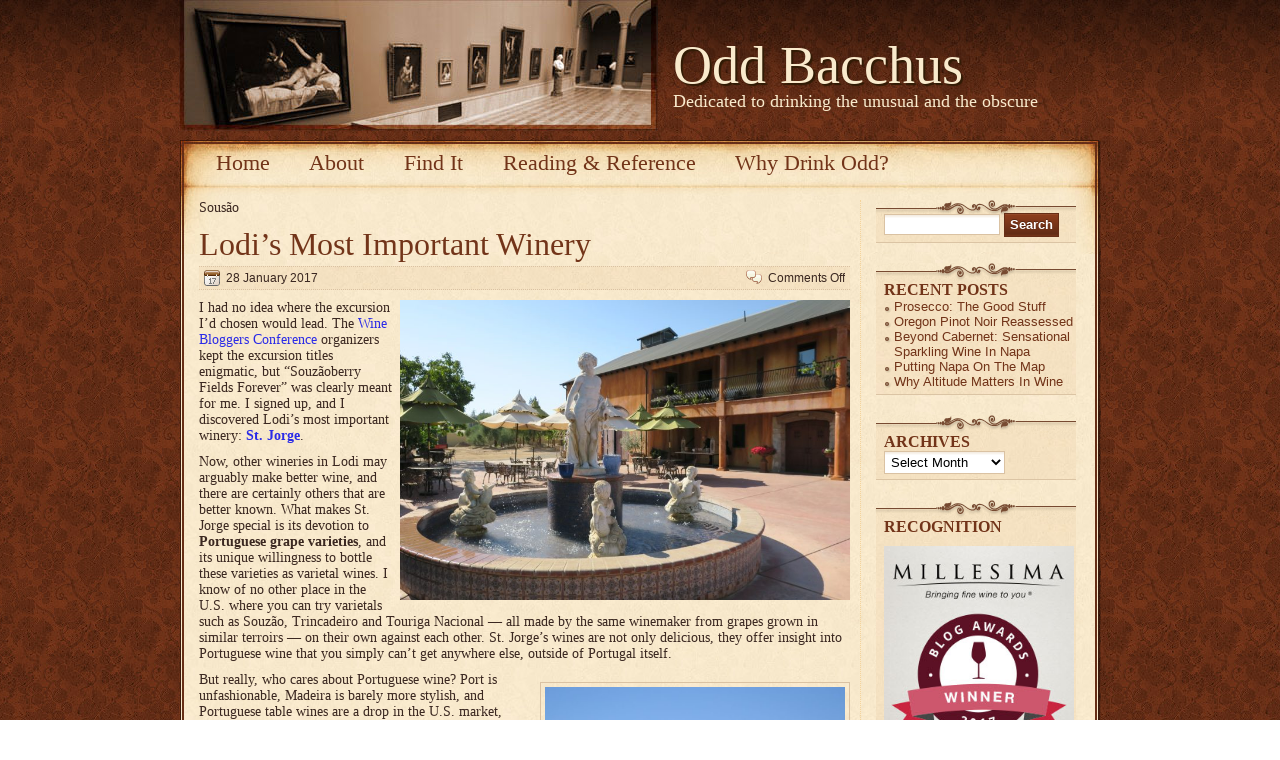

--- FILE ---
content_type: text/html; charset=UTF-8
request_url: https://oddbacchus.com/category/varieties/sousao/
body_size: 16981
content:
	<!DOCTYPE html>
<html lang="en-US" >

<head>
	<meta http-equiv="Content-Type" content="text/html; charset=UTF-8" />

<title>Sousão - Odd Bacchus</title>

    <meta http-equiv="content-type" content="text/html; charset=UTF-8" />
				<meta name="description" content="Sousão, Dedicated to drinking the unusual and the obscure" />
			<meta name="keywords" content="Sousão Dedicated to drinking the unusual and the obscure" />
		
	
	<style type="text/css" media="screen">
		@import url( https://oddbacchus.com/wp-content/themes/aesthete/style.css );
	</style>
	
	<link rel="alternate" type="application/rss+xml" title="RSS 2.0" href="https://oddbacchus.com/feed/" />
	<link rel="alternate" type="text/xml" title="RSS .92" href="https://oddbacchus.com/feed/rss/" />
	<link rel="alternate" type="application/atom+xml" title="Atom 0.3" href="https://oddbacchus.com/feed/atom/" />
	<link rel="pingback" href="https://oddbacchus.com/xmlrpc.php" />

	<script type="text/javascript" src="https://oddbacchus.com/wp-content/themes/aesthete/js/base64.js"></script>

		<link rel='archives' title='August 2019' href='https://oddbacchus.com/2019/08/' />
	<link rel='archives' title='July 2019' href='https://oddbacchus.com/2019/07/' />
	<link rel='archives' title='June 2019' href='https://oddbacchus.com/2019/06/' />
	<link rel='archives' title='May 2019' href='https://oddbacchus.com/2019/05/' />
	<link rel='archives' title='April 2019' href='https://oddbacchus.com/2019/04/' />
	<link rel='archives' title='March 2019' href='https://oddbacchus.com/2019/03/' />
	<link rel='archives' title='February 2019' href='https://oddbacchus.com/2019/02/' />
	<link rel='archives' title='January 2019' href='https://oddbacchus.com/2019/01/' />
	<link rel='archives' title='December 2018' href='https://oddbacchus.com/2018/12/' />
	<link rel='archives' title='November 2018' href='https://oddbacchus.com/2018/11/' />
	<link rel='archives' title='October 2018' href='https://oddbacchus.com/2018/10/' />
	<link rel='archives' title='September 2018' href='https://oddbacchus.com/2018/09/' />
	<link rel='archives' title='August 2018' href='https://oddbacchus.com/2018/08/' />
	<link rel='archives' title='July 2018' href='https://oddbacchus.com/2018/07/' />
	<link rel='archives' title='June 2018' href='https://oddbacchus.com/2018/06/' />
	<link rel='archives' title='May 2018' href='https://oddbacchus.com/2018/05/' />
	<link rel='archives' title='April 2018' href='https://oddbacchus.com/2018/04/' />
	<link rel='archives' title='March 2018' href='https://oddbacchus.com/2018/03/' />
	<link rel='archives' title='February 2018' href='https://oddbacchus.com/2018/02/' />
	<link rel='archives' title='January 2018' href='https://oddbacchus.com/2018/01/' />
	<link rel='archives' title='December 2017' href='https://oddbacchus.com/2017/12/' />
	<link rel='archives' title='November 2017' href='https://oddbacchus.com/2017/11/' />
	<link rel='archives' title='October 2017' href='https://oddbacchus.com/2017/10/' />
	<link rel='archives' title='September 2017' href='https://oddbacchus.com/2017/09/' />
	<link rel='archives' title='August 2017' href='https://oddbacchus.com/2017/08/' />
	<link rel='archives' title='July 2017' href='https://oddbacchus.com/2017/07/' />
	<link rel='archives' title='June 2017' href='https://oddbacchus.com/2017/06/' />
	<link rel='archives' title='May 2017' href='https://oddbacchus.com/2017/05/' />
	<link rel='archives' title='April 2017' href='https://oddbacchus.com/2017/04/' />
	<link rel='archives' title='March 2017' href='https://oddbacchus.com/2017/03/' />
	<link rel='archives' title='February 2017' href='https://oddbacchus.com/2017/02/' />
	<link rel='archives' title='January 2017' href='https://oddbacchus.com/2017/01/' />
	<link rel='archives' title='December 2016' href='https://oddbacchus.com/2016/12/' />
	<link rel='archives' title='November 2016' href='https://oddbacchus.com/2016/11/' />
	<link rel='archives' title='October 2016' href='https://oddbacchus.com/2016/10/' />
	<link rel='archives' title='September 2016' href='https://oddbacchus.com/2016/09/' />
	<link rel='archives' title='August 2016' href='https://oddbacchus.com/2016/08/' />
	<link rel='archives' title='July 2016' href='https://oddbacchus.com/2016/07/' />
	<link rel='archives' title='June 2016' href='https://oddbacchus.com/2016/06/' />
	<link rel='archives' title='May 2016' href='https://oddbacchus.com/2016/05/' />
	<link rel='archives' title='April 2016' href='https://oddbacchus.com/2016/04/' />
	<link rel='archives' title='March 2016' href='https://oddbacchus.com/2016/03/' />
	<link rel='archives' title='February 2016' href='https://oddbacchus.com/2016/02/' />
	<link rel='archives' title='January 2016' href='https://oddbacchus.com/2016/01/' />
	<link rel='archives' title='December 2015' href='https://oddbacchus.com/2015/12/' />
	<link rel='archives' title='November 2015' href='https://oddbacchus.com/2015/11/' />
	<link rel='archives' title='October 2015' href='https://oddbacchus.com/2015/10/' />
	<link rel='archives' title='September 2015' href='https://oddbacchus.com/2015/09/' />
	<link rel='archives' title='August 2015' href='https://oddbacchus.com/2015/08/' />
	<link rel='archives' title='July 2015' href='https://oddbacchus.com/2015/07/' />
	<link rel='archives' title='June 2015' href='https://oddbacchus.com/2015/06/' />
	<link rel='archives' title='May 2015' href='https://oddbacchus.com/2015/05/' />
	<link rel='archives' title='April 2015' href='https://oddbacchus.com/2015/04/' />
	<link rel='archives' title='March 2015' href='https://oddbacchus.com/2015/03/' />
	<link rel='archives' title='February 2015' href='https://oddbacchus.com/2015/02/' />
	<link rel='archives' title='January 2015' href='https://oddbacchus.com/2015/01/' />
	<link rel='archives' title='December 2014' href='https://oddbacchus.com/2014/12/' />
	<link rel='archives' title='November 2014' href='https://oddbacchus.com/2014/11/' />
	<link rel='archives' title='October 2014' href='https://oddbacchus.com/2014/10/' />
	<link rel='archives' title='September 2014' href='https://oddbacchus.com/2014/09/' />
	<link rel='archives' title='August 2014' href='https://oddbacchus.com/2014/08/' />
	<link rel='archives' title='July 2014' href='https://oddbacchus.com/2014/07/' />
	<link rel='archives' title='June 2014' href='https://oddbacchus.com/2014/06/' />
	<link rel='archives' title='May 2014' href='https://oddbacchus.com/2014/05/' />
	<link rel='archives' title='April 2014' href='https://oddbacchus.com/2014/04/' />
	<link rel='archives' title='March 2014' href='https://oddbacchus.com/2014/03/' />
	<link rel='archives' title='February 2014' href='https://oddbacchus.com/2014/02/' />
	<link rel='archives' title='January 2014' href='https://oddbacchus.com/2014/01/' />
	<link rel='archives' title='December 2013' href='https://oddbacchus.com/2013/12/' />
	<link rel='archives' title='November 2013' href='https://oddbacchus.com/2013/11/' />
	<link rel='archives' title='October 2013' href='https://oddbacchus.com/2013/10/' />
	<link rel='archives' title='September 2013' href='https://oddbacchus.com/2013/09/' />
	<link rel='archives' title='August 2013' href='https://oddbacchus.com/2013/08/' />
	<link rel='archives' title='July 2013' href='https://oddbacchus.com/2013/07/' />
	<link rel='archives' title='June 2013' href='https://oddbacchus.com/2013/06/' />
	<link rel='archives' title='May 2013' href='https://oddbacchus.com/2013/05/' />
	<link rel='archives' title='April 2013' href='https://oddbacchus.com/2013/04/' />
	<link rel='archives' title='March 2013' href='https://oddbacchus.com/2013/03/' />
	<link rel='archives' title='February 2013' href='https://oddbacchus.com/2013/02/' />
	<link rel='archives' title='January 2013' href='https://oddbacchus.com/2013/01/' />
	<link rel='archives' title='December 2012' href='https://oddbacchus.com/2012/12/' />
	<link rel='archives' title='November 2012' href='https://oddbacchus.com/2012/11/' />
	<link rel='archives' title='October 2012' href='https://oddbacchus.com/2012/10/' />
	<link rel='archives' title='September 2012' href='https://oddbacchus.com/2012/09/' />
	<link rel='archives' title='August 2012' href='https://oddbacchus.com/2012/08/' />
	<link rel='archives' title='July 2012' href='https://oddbacchus.com/2012/07/' />
	<link rel='archives' title='June 2012' href='https://oddbacchus.com/2012/06/' />
	<link rel='archives' title='May 2012' href='https://oddbacchus.com/2012/05/' />
	<link rel='archives' title='April 2012' href='https://oddbacchus.com/2012/04/' />
	<link rel='archives' title='March 2012' href='https://oddbacchus.com/2012/03/' />
	<link rel='archives' title='February 2012' href='https://oddbacchus.com/2012/02/' />
	<link rel='archives' title='January 2012' href='https://oddbacchus.com/2012/01/' />
	<link rel='archives' title='December 2011' href='https://oddbacchus.com/2011/12/' />
	<link rel='archives' title='November 2011' href='https://oddbacchus.com/2011/11/' />
	<link rel='archives' title='October 2011' href='https://oddbacchus.com/2011/10/' />
	<link rel='archives' title='September 2011' href='https://oddbacchus.com/2011/09/' />
	<link rel='archives' title='August 2011' href='https://oddbacchus.com/2011/08/' />
	<link rel='archives' title='July 2011' href='https://oddbacchus.com/2011/07/' />
	<link rel='archives' title='June 2011' href='https://oddbacchus.com/2011/06/' />
	<link rel='archives' title='May 2011' href='https://oddbacchus.com/2011/05/' />
	<link rel='archives' title='April 2011' href='https://oddbacchus.com/2011/04/' />
	<link rel='archives' title='March 2011' href='https://oddbacchus.com/2011/03/' />
		<meta name='robots' content='max-image-preview:large' />
	<style>img:is([sizes="auto" i], [sizes^="auto," i]) { contain-intrinsic-size: 3000px 1500px }</style>
	<link rel="alternate" type="application/rss+xml" title="Odd Bacchus &raquo; Sousão Category Feed" href="https://oddbacchus.com/category/varieties/sousao/feed/" />
<script type="text/javascript">
/* <![CDATA[ */
window._wpemojiSettings = {"baseUrl":"https:\/\/s.w.org\/images\/core\/emoji\/16.0.1\/72x72\/","ext":".png","svgUrl":"https:\/\/s.w.org\/images\/core\/emoji\/16.0.1\/svg\/","svgExt":".svg","source":{"concatemoji":"https:\/\/oddbacchus.com\/wp-includes\/js\/wp-emoji-release.min.js?ver=6.8.3"}};
/*! This file is auto-generated */
!function(s,n){var o,i,e;function c(e){try{var t={supportTests:e,timestamp:(new Date).valueOf()};sessionStorage.setItem(o,JSON.stringify(t))}catch(e){}}function p(e,t,n){e.clearRect(0,0,e.canvas.width,e.canvas.height),e.fillText(t,0,0);var t=new Uint32Array(e.getImageData(0,0,e.canvas.width,e.canvas.height).data),a=(e.clearRect(0,0,e.canvas.width,e.canvas.height),e.fillText(n,0,0),new Uint32Array(e.getImageData(0,0,e.canvas.width,e.canvas.height).data));return t.every(function(e,t){return e===a[t]})}function u(e,t){e.clearRect(0,0,e.canvas.width,e.canvas.height),e.fillText(t,0,0);for(var n=e.getImageData(16,16,1,1),a=0;a<n.data.length;a++)if(0!==n.data[a])return!1;return!0}function f(e,t,n,a){switch(t){case"flag":return n(e,"\ud83c\udff3\ufe0f\u200d\u26a7\ufe0f","\ud83c\udff3\ufe0f\u200b\u26a7\ufe0f")?!1:!n(e,"\ud83c\udde8\ud83c\uddf6","\ud83c\udde8\u200b\ud83c\uddf6")&&!n(e,"\ud83c\udff4\udb40\udc67\udb40\udc62\udb40\udc65\udb40\udc6e\udb40\udc67\udb40\udc7f","\ud83c\udff4\u200b\udb40\udc67\u200b\udb40\udc62\u200b\udb40\udc65\u200b\udb40\udc6e\u200b\udb40\udc67\u200b\udb40\udc7f");case"emoji":return!a(e,"\ud83e\udedf")}return!1}function g(e,t,n,a){var r="undefined"!=typeof WorkerGlobalScope&&self instanceof WorkerGlobalScope?new OffscreenCanvas(300,150):s.createElement("canvas"),o=r.getContext("2d",{willReadFrequently:!0}),i=(o.textBaseline="top",o.font="600 32px Arial",{});return e.forEach(function(e){i[e]=t(o,e,n,a)}),i}function t(e){var t=s.createElement("script");t.src=e,t.defer=!0,s.head.appendChild(t)}"undefined"!=typeof Promise&&(o="wpEmojiSettingsSupports",i=["flag","emoji"],n.supports={everything:!0,everythingExceptFlag:!0},e=new Promise(function(e){s.addEventListener("DOMContentLoaded",e,{once:!0})}),new Promise(function(t){var n=function(){try{var e=JSON.parse(sessionStorage.getItem(o));if("object"==typeof e&&"number"==typeof e.timestamp&&(new Date).valueOf()<e.timestamp+604800&&"object"==typeof e.supportTests)return e.supportTests}catch(e){}return null}();if(!n){if("undefined"!=typeof Worker&&"undefined"!=typeof OffscreenCanvas&&"undefined"!=typeof URL&&URL.createObjectURL&&"undefined"!=typeof Blob)try{var e="postMessage("+g.toString()+"("+[JSON.stringify(i),f.toString(),p.toString(),u.toString()].join(",")+"));",a=new Blob([e],{type:"text/javascript"}),r=new Worker(URL.createObjectURL(a),{name:"wpTestEmojiSupports"});return void(r.onmessage=function(e){c(n=e.data),r.terminate(),t(n)})}catch(e){}c(n=g(i,f,p,u))}t(n)}).then(function(e){for(var t in e)n.supports[t]=e[t],n.supports.everything=n.supports.everything&&n.supports[t],"flag"!==t&&(n.supports.everythingExceptFlag=n.supports.everythingExceptFlag&&n.supports[t]);n.supports.everythingExceptFlag=n.supports.everythingExceptFlag&&!n.supports.flag,n.DOMReady=!1,n.readyCallback=function(){n.DOMReady=!0}}).then(function(){return e}).then(function(){var e;n.supports.everything||(n.readyCallback(),(e=n.source||{}).concatemoji?t(e.concatemoji):e.wpemoji&&e.twemoji&&(t(e.twemoji),t(e.wpemoji)))}))}((window,document),window._wpemojiSettings);
/* ]]> */
</script>
<style id='wp-emoji-styles-inline-css' type='text/css'>

	img.wp-smiley, img.emoji {
		display: inline !important;
		border: none !important;
		box-shadow: none !important;
		height: 1em !important;
		width: 1em !important;
		margin: 0 0.07em !important;
		vertical-align: -0.1em !important;
		background: none !important;
		padding: 0 !important;
	}
</style>
<link rel='stylesheet' id='wp-block-library-css' href='https://oddbacchus.com/wp-includes/css/dist/block-library/style.min.css?ver=6.8.3' type='text/css' media='all' />
<style id='classic-theme-styles-inline-css' type='text/css'>
/*! This file is auto-generated */
.wp-block-button__link{color:#fff;background-color:#32373c;border-radius:9999px;box-shadow:none;text-decoration:none;padding:calc(.667em + 2px) calc(1.333em + 2px);font-size:1.125em}.wp-block-file__button{background:#32373c;color:#fff;text-decoration:none}
</style>
<style id='global-styles-inline-css' type='text/css'>
:root{--wp--preset--aspect-ratio--square: 1;--wp--preset--aspect-ratio--4-3: 4/3;--wp--preset--aspect-ratio--3-4: 3/4;--wp--preset--aspect-ratio--3-2: 3/2;--wp--preset--aspect-ratio--2-3: 2/3;--wp--preset--aspect-ratio--16-9: 16/9;--wp--preset--aspect-ratio--9-16: 9/16;--wp--preset--color--black: #000000;--wp--preset--color--cyan-bluish-gray: #abb8c3;--wp--preset--color--white: #ffffff;--wp--preset--color--pale-pink: #f78da7;--wp--preset--color--vivid-red: #cf2e2e;--wp--preset--color--luminous-vivid-orange: #ff6900;--wp--preset--color--luminous-vivid-amber: #fcb900;--wp--preset--color--light-green-cyan: #7bdcb5;--wp--preset--color--vivid-green-cyan: #00d084;--wp--preset--color--pale-cyan-blue: #8ed1fc;--wp--preset--color--vivid-cyan-blue: #0693e3;--wp--preset--color--vivid-purple: #9b51e0;--wp--preset--gradient--vivid-cyan-blue-to-vivid-purple: linear-gradient(135deg,rgba(6,147,227,1) 0%,rgb(155,81,224) 100%);--wp--preset--gradient--light-green-cyan-to-vivid-green-cyan: linear-gradient(135deg,rgb(122,220,180) 0%,rgb(0,208,130) 100%);--wp--preset--gradient--luminous-vivid-amber-to-luminous-vivid-orange: linear-gradient(135deg,rgba(252,185,0,1) 0%,rgba(255,105,0,1) 100%);--wp--preset--gradient--luminous-vivid-orange-to-vivid-red: linear-gradient(135deg,rgba(255,105,0,1) 0%,rgb(207,46,46) 100%);--wp--preset--gradient--very-light-gray-to-cyan-bluish-gray: linear-gradient(135deg,rgb(238,238,238) 0%,rgb(169,184,195) 100%);--wp--preset--gradient--cool-to-warm-spectrum: linear-gradient(135deg,rgb(74,234,220) 0%,rgb(151,120,209) 20%,rgb(207,42,186) 40%,rgb(238,44,130) 60%,rgb(251,105,98) 80%,rgb(254,248,76) 100%);--wp--preset--gradient--blush-light-purple: linear-gradient(135deg,rgb(255,206,236) 0%,rgb(152,150,240) 100%);--wp--preset--gradient--blush-bordeaux: linear-gradient(135deg,rgb(254,205,165) 0%,rgb(254,45,45) 50%,rgb(107,0,62) 100%);--wp--preset--gradient--luminous-dusk: linear-gradient(135deg,rgb(255,203,112) 0%,rgb(199,81,192) 50%,rgb(65,88,208) 100%);--wp--preset--gradient--pale-ocean: linear-gradient(135deg,rgb(255,245,203) 0%,rgb(182,227,212) 50%,rgb(51,167,181) 100%);--wp--preset--gradient--electric-grass: linear-gradient(135deg,rgb(202,248,128) 0%,rgb(113,206,126) 100%);--wp--preset--gradient--midnight: linear-gradient(135deg,rgb(2,3,129) 0%,rgb(40,116,252) 100%);--wp--preset--font-size--small: 13px;--wp--preset--font-size--medium: 20px;--wp--preset--font-size--large: 36px;--wp--preset--font-size--x-large: 42px;--wp--preset--spacing--20: 0.44rem;--wp--preset--spacing--30: 0.67rem;--wp--preset--spacing--40: 1rem;--wp--preset--spacing--50: 1.5rem;--wp--preset--spacing--60: 2.25rem;--wp--preset--spacing--70: 3.38rem;--wp--preset--spacing--80: 5.06rem;--wp--preset--shadow--natural: 6px 6px 9px rgba(0, 0, 0, 0.2);--wp--preset--shadow--deep: 12px 12px 50px rgba(0, 0, 0, 0.4);--wp--preset--shadow--sharp: 6px 6px 0px rgba(0, 0, 0, 0.2);--wp--preset--shadow--outlined: 6px 6px 0px -3px rgba(255, 255, 255, 1), 6px 6px rgba(0, 0, 0, 1);--wp--preset--shadow--crisp: 6px 6px 0px rgba(0, 0, 0, 1);}:where(.is-layout-flex){gap: 0.5em;}:where(.is-layout-grid){gap: 0.5em;}body .is-layout-flex{display: flex;}.is-layout-flex{flex-wrap: wrap;align-items: center;}.is-layout-flex > :is(*, div){margin: 0;}body .is-layout-grid{display: grid;}.is-layout-grid > :is(*, div){margin: 0;}:where(.wp-block-columns.is-layout-flex){gap: 2em;}:where(.wp-block-columns.is-layout-grid){gap: 2em;}:where(.wp-block-post-template.is-layout-flex){gap: 1.25em;}:where(.wp-block-post-template.is-layout-grid){gap: 1.25em;}.has-black-color{color: var(--wp--preset--color--black) !important;}.has-cyan-bluish-gray-color{color: var(--wp--preset--color--cyan-bluish-gray) !important;}.has-white-color{color: var(--wp--preset--color--white) !important;}.has-pale-pink-color{color: var(--wp--preset--color--pale-pink) !important;}.has-vivid-red-color{color: var(--wp--preset--color--vivid-red) !important;}.has-luminous-vivid-orange-color{color: var(--wp--preset--color--luminous-vivid-orange) !important;}.has-luminous-vivid-amber-color{color: var(--wp--preset--color--luminous-vivid-amber) !important;}.has-light-green-cyan-color{color: var(--wp--preset--color--light-green-cyan) !important;}.has-vivid-green-cyan-color{color: var(--wp--preset--color--vivid-green-cyan) !important;}.has-pale-cyan-blue-color{color: var(--wp--preset--color--pale-cyan-blue) !important;}.has-vivid-cyan-blue-color{color: var(--wp--preset--color--vivid-cyan-blue) !important;}.has-vivid-purple-color{color: var(--wp--preset--color--vivid-purple) !important;}.has-black-background-color{background-color: var(--wp--preset--color--black) !important;}.has-cyan-bluish-gray-background-color{background-color: var(--wp--preset--color--cyan-bluish-gray) !important;}.has-white-background-color{background-color: var(--wp--preset--color--white) !important;}.has-pale-pink-background-color{background-color: var(--wp--preset--color--pale-pink) !important;}.has-vivid-red-background-color{background-color: var(--wp--preset--color--vivid-red) !important;}.has-luminous-vivid-orange-background-color{background-color: var(--wp--preset--color--luminous-vivid-orange) !important;}.has-luminous-vivid-amber-background-color{background-color: var(--wp--preset--color--luminous-vivid-amber) !important;}.has-light-green-cyan-background-color{background-color: var(--wp--preset--color--light-green-cyan) !important;}.has-vivid-green-cyan-background-color{background-color: var(--wp--preset--color--vivid-green-cyan) !important;}.has-pale-cyan-blue-background-color{background-color: var(--wp--preset--color--pale-cyan-blue) !important;}.has-vivid-cyan-blue-background-color{background-color: var(--wp--preset--color--vivid-cyan-blue) !important;}.has-vivid-purple-background-color{background-color: var(--wp--preset--color--vivid-purple) !important;}.has-black-border-color{border-color: var(--wp--preset--color--black) !important;}.has-cyan-bluish-gray-border-color{border-color: var(--wp--preset--color--cyan-bluish-gray) !important;}.has-white-border-color{border-color: var(--wp--preset--color--white) !important;}.has-pale-pink-border-color{border-color: var(--wp--preset--color--pale-pink) !important;}.has-vivid-red-border-color{border-color: var(--wp--preset--color--vivid-red) !important;}.has-luminous-vivid-orange-border-color{border-color: var(--wp--preset--color--luminous-vivid-orange) !important;}.has-luminous-vivid-amber-border-color{border-color: var(--wp--preset--color--luminous-vivid-amber) !important;}.has-light-green-cyan-border-color{border-color: var(--wp--preset--color--light-green-cyan) !important;}.has-vivid-green-cyan-border-color{border-color: var(--wp--preset--color--vivid-green-cyan) !important;}.has-pale-cyan-blue-border-color{border-color: var(--wp--preset--color--pale-cyan-blue) !important;}.has-vivid-cyan-blue-border-color{border-color: var(--wp--preset--color--vivid-cyan-blue) !important;}.has-vivid-purple-border-color{border-color: var(--wp--preset--color--vivid-purple) !important;}.has-vivid-cyan-blue-to-vivid-purple-gradient-background{background: var(--wp--preset--gradient--vivid-cyan-blue-to-vivid-purple) !important;}.has-light-green-cyan-to-vivid-green-cyan-gradient-background{background: var(--wp--preset--gradient--light-green-cyan-to-vivid-green-cyan) !important;}.has-luminous-vivid-amber-to-luminous-vivid-orange-gradient-background{background: var(--wp--preset--gradient--luminous-vivid-amber-to-luminous-vivid-orange) !important;}.has-luminous-vivid-orange-to-vivid-red-gradient-background{background: var(--wp--preset--gradient--luminous-vivid-orange-to-vivid-red) !important;}.has-very-light-gray-to-cyan-bluish-gray-gradient-background{background: var(--wp--preset--gradient--very-light-gray-to-cyan-bluish-gray) !important;}.has-cool-to-warm-spectrum-gradient-background{background: var(--wp--preset--gradient--cool-to-warm-spectrum) !important;}.has-blush-light-purple-gradient-background{background: var(--wp--preset--gradient--blush-light-purple) !important;}.has-blush-bordeaux-gradient-background{background: var(--wp--preset--gradient--blush-bordeaux) !important;}.has-luminous-dusk-gradient-background{background: var(--wp--preset--gradient--luminous-dusk) !important;}.has-pale-ocean-gradient-background{background: var(--wp--preset--gradient--pale-ocean) !important;}.has-electric-grass-gradient-background{background: var(--wp--preset--gradient--electric-grass) !important;}.has-midnight-gradient-background{background: var(--wp--preset--gradient--midnight) !important;}.has-small-font-size{font-size: var(--wp--preset--font-size--small) !important;}.has-medium-font-size{font-size: var(--wp--preset--font-size--medium) !important;}.has-large-font-size{font-size: var(--wp--preset--font-size--large) !important;}.has-x-large-font-size{font-size: var(--wp--preset--font-size--x-large) !important;}
:where(.wp-block-post-template.is-layout-flex){gap: 1.25em;}:where(.wp-block-post-template.is-layout-grid){gap: 1.25em;}
:where(.wp-block-columns.is-layout-flex){gap: 2em;}:where(.wp-block-columns.is-layout-grid){gap: 2em;}
:root :where(.wp-block-pullquote){font-size: 1.5em;line-height: 1.6;}
</style>
<link rel="https://api.w.org/" href="https://oddbacchus.com/wp-json/" /><link rel="alternate" title="JSON" type="application/json" href="https://oddbacchus.com/wp-json/wp/v2/categories/679" /><link rel="EditURI" type="application/rsd+xml" title="RSD" href="https://oddbacchus.com/xmlrpc.php?rsd" />
<meta name="generator" content="WordPress 6.8.3" />

	


</head>

<body>
<div id="page">
	<div id="wrapper">
					<div id="header">
			
				<a href="https://oddbacchus.com" class="headerimg" style="width:479px;">
																<img src="https://oddbacchus.com/wp-content/themes/aesthete/img/head-s.jpg" width="479" height="131" border="0" class="headerimg" />
									</a>
									<div class="headerimg"  style="padding-top:34px">
													<h3 style="font-size:54px"><a href="https://oddbacchus.com/">Odd Bacchus</a></h3>
													<div class="description">Dedicated to drinking the unusual and the obscure</div>
					</div>
								<div class="clear"></div>
			</div>
		

		<div id="whitepage">
			<div id="whitepagesidebg">
				<div id="whitepagetopbg">
					<div id="whitepagebottombg">
						<div id="navdiv">
						<ul id="nav">
							<li class="current_page_item"><a href="https://oddbacchus.com/">Home</a></li>
						<li class="page_item page-item-2"><a href="https://oddbacchus.com/sample-page/">About</a></li>
<li class="page_item page-item-52 page_item_has_children"><a href="https://oddbacchus.com/find-it/">Find It</a>
<ul class='children'>
	<li class="page_item page-item-57"><a href="https://oddbacchus.com/find-it/centraleastern-european-specialties/">Central/Eastern European Specialties</a></li>
	<li class="page_item page-item-61"><a href="https://oddbacchus.com/find-it/favorite-shops/">Favorite Shops</a></li>
</ul>
</li>
<li class="page_item page-item-834"><a href="https://oddbacchus.com/reading-reference/">Reading &#038; Reference</a></li>
<li class="page_item page-item-3905"><a href="https://oddbacchus.com/why-drink-odd/">Why Drink Odd?</a></li>
						</ul>
						<div class="clear"></div>
						</div>


<!-- end header -->	<div id="leftcontent">
	Sousão			
		<div class="post">
			 <h2 id="post-7409" class="h1"><a href="https://oddbacchus.com/2017/01/lodis-most-important-winery/" rel="bookmark">Lodi&#8217;s Most Important Winery</a></h2>
							<div class="info">
					<span class="date">28 January 2017</span>
					<div class="act">						
							<span class="comments"><span>Comments Off<span class="screen-reader-text"> on Lodi&#8217;s Most Important Winery</span></span></span>
												<div class="clear"></div>
					</div>
					<div class="clear"></div>
				</div>
						
			<div class="storycontent">
				<p><a href="https://oddbacchus.com/2017/01/lodis-most-important-winery/img_3617/" rel="attachment wp-att-7424"><img fetchpriority="high" decoding="async" class="alignright wp-image-7424" src="https://oddbacchus.com/wp-content/uploads/2017/01/IMG_3617-1024x683.jpg" alt="" width="450" height="300" srcset="https://oddbacchus.com/wp-content/uploads/2017/01/IMG_3617-1024x683.jpg 1024w, https://oddbacchus.com/wp-content/uploads/2017/01/IMG_3617-300x200.jpg 300w, https://oddbacchus.com/wp-content/uploads/2017/01/IMG_3617-768x512.jpg 768w" sizes="(max-width: 450px) 100vw, 450px" /></a>I had no idea where the excursion I&#8217;d chosen would lead. The <a href="http://winebloggersconference.org/" target="_blank">Wine Bloggers Conference</a> organizers kept the excursion titles enigmatic, but &#8220;Souzãoberry Fields Forever&#8221; was clearly meant for me. I signed up, and I discovered Lodi&#8217;s most important winery: <a href="http://stjorgewinery.com/" target="_blank"><strong>St. Jorge</strong></a>.</p>
<p>Now, other wineries in Lodi may arguably make better wine, and there are certainly others that are better known. What makes St. Jorge special is its devotion to <strong>Portuguese grape varieties</strong>, and its unique willingness to bottle these varieties as varietal wines. I know of no other place in the U.S. where you can try varietals such as Souzão, Trincadeiro and Touriga Nacional &#8212; all made by the same winemaker from grapes grown in similar terroirs &#8212; on their own against each other. St. Jorge&#8217;s wines are not only delicious, they offer insight into Portuguese wine that you simply can&#8217;t get anywhere else, outside of Portugal itself.</p>
<div id="attachment_7426" class="wp-caption alignright" style="width: 308px"><a href="https://oddbacchus.com/2017/01/lodis-most-important-winery/img_3627/" rel="attachment wp-att-7426"><img decoding="async" class=" wp-image-7426" src="https://oddbacchus.com/wp-content/uploads/2017/01/IMG_3627-683x1024.jpg" alt="" width="300" height="450" srcset="https://oddbacchus.com/wp-content/uploads/2017/01/IMG_3627-683x1024.jpg 683w, https://oddbacchus.com/wp-content/uploads/2017/01/IMG_3627-200x300.jpg 200w, https://oddbacchus.com/wp-content/uploads/2017/01/IMG_3627-768x1152.jpg 768w" sizes="(max-width: 300px) 100vw, 300px" /></a><p class="wp-caption-text">Vern Vierra in his vineyards</p></div>
<p>But really, who cares about Portuguese wine? Port is unfashionable, Madeira is barely more stylish, and Portuguese table wines are a drop in the U.S. market, representing about <a href="https://www.statista.com/statistics/233681/value-of-the-leading-6-wine-import-countries-to-the-us/" target="_blank">1.1% of American wine imports</a>. This is all true. It is also true that there are two kinds of wine drinkers in this world: Those who love Portuguese wines, and those who have yet to try Portuguese wines. Semi-pronounceable grape names aside, Portuguese wines currently have one of the best <strong>flavor-to-price ratios</strong> in the wine world.</p>
<p>Lodi&#8217;s relatively dry, sunny climate is reminiscent of certain Portuguese regions, but St. Jorge owner <strong>Vern Vierra</strong> didn&#8217;t start the winery because of the similarities in terroir. He had been making beer, he explained to us, and when he went to pick up some hops, he discovered a de-stemmer someone had ordered but didn&#8217;t collect. &#8220;Because I&#8217;m Portuguese, I love a deal,&#8221; he said. The discount de-stemmer set things in motion, and the Vierras opened St. Jorge in 2009.</p>
<p>The winery and tasting room was a delight to visit. With its Mediterranean-style architecture and fountain-cooled patio, it embodied the fantasy of gracious living in wine country. The <strong>vineyards</strong> surrounding the winery appear to be thriving, too, despite the minimal use of irrigation. &#8220;I&#8217;m training the vines to go deep for water and nutrients,&#8221; Vierra explained, &#8220;and you can see that the leaves are bright green, so the vines must like what I&#8217;m doing.&#8221;</p>
<p>I like what he&#8217;s doing, too, as you can see from the tasting notes below. You won&#8217;t find any blends in the list &#8212; St. Jorge bottles only varietal wines. &#8220;I want the variety to have the respect it deserves, to shine on its own,&#8221; Vierra told us.</p>
<div id="attachment_7427" class="wp-caption alignright" style="width: 458px"><a href="https://oddbacchus.com/2017/01/lodis-most-important-winery/img_3645/" rel="attachment wp-att-7427"><img decoding="async" class=" wp-image-7427" src="https://oddbacchus.com/wp-content/uploads/2017/01/IMG_3645-1024x683.jpg" alt="" width="450" height="300" srcset="https://oddbacchus.com/wp-content/uploads/2017/01/IMG_3645-1024x683.jpg 1024w, https://oddbacchus.com/wp-content/uploads/2017/01/IMG_3645-300x200.jpg 300w, https://oddbacchus.com/wp-content/uploads/2017/01/IMG_3645-768x512.jpg 768w" sizes="(max-width: 450px) 100vw, 450px" /></a><p class="wp-caption-text">Dinner at St. Jorge</p></div>
<p>If you&#8217;re a wine professional, a wine blogger, or anyone with more than just a passing interest in wine, I can&#8217;t recommend a visit to St. Jorge too highly. Tasting the portfolio is education you&#8217;ll be hard-pressed to obtain outside of Portugal itself.</p>
<p><strong>2011 Verdelho Seco Silvaspoons Vineyard</strong>: Verdelho, not to be confused with Spanish Verdejo, occupies many of the vineyards on the island of Madeira, but it also produces delightful table wine, as in this case. It smelled a bit perfumed, with notes of stone fruit and hay, and it tasted of tropical fruit and warm ginger spice. Vierra allegedly sneaked one of these vines into the country in his luggage, and it was obviously a risk worth taking.</p>
<p><strong>2014 Verdelho Vierra Estate</strong>: Though this wine was younger, it was less perfumed. It smelled more of dusty orange peel and apricot. I loved the white-peach fruit and the ample minerality. A touch sweet, but balanced.</p>
<p><strong><a href="https://oddbacchus.com/2017/01/lodis-most-important-winery/img_3644/" rel="attachment wp-att-7428"><img loading="lazy" decoding="async" class="alignright wp-image-7428" src="https://oddbacchus.com/wp-content/uploads/2017/01/IMG_3644-683x1024.jpg" alt="" width="300" height="450" srcset="https://oddbacchus.com/wp-content/uploads/2017/01/IMG_3644-683x1024.jpg 683w, https://oddbacchus.com/wp-content/uploads/2017/01/IMG_3644-200x300.jpg 200w, https://oddbacchus.com/wp-content/uploads/2017/01/IMG_3644-768x1152.jpg 768w" sizes="auto, (max-width: 300px) 100vw, 300px" /></a>2011 &#8220;Maria&#8221; Silvaspoons Vineyard</strong>: This wine is also 100% Verdelho, but Vierra vinified it in the style of Madeira. A grape grower apparently let his grapes overripen, which meant a wine made with them would be sweet without enough acids to balance. Vierra bought the grapes at an excellent price. &#8220;I&#8217;m Portuguese, so I didn&#8217;t want them to go to waste.&#8221; Waste them he did not. The wine had a wonderfully caramelly aroma overlaid with fresh green tobacco. It felt big, rich and spicy, and I relished the long tobacco finish.</p>
<p><strong>2014 Trincadeira Vierra Estate</strong>: <em>The Oxford Companion to Wine</em> notes that Trincadeira is particularly susceptible to rot, which means that it &#8220;only performs well in the driest of climates.&#8221; It&#8217;s no surprise that it&#8217;s a success in sunny Lodi. This first Trincadeira vintage from the Vierra Estate looked almost inky in the glass, and it had plenty of rich purple fruit. But after a pop of spice its tannins dried my mouth right up, before lifting into a finish of baking spice.</p>
<p><strong>2014 Touriga Vierra Estate</strong>: Also called Touriga Nacional, this grape variety is the one you&#8217;re most likely to encounter as a varietal wine. If you&#8217;ve had a sip of Port, you&#8217;ve almost certainly sipped Touriga Nacional (at least as part of the blend). I noted a perfumed nose of dark fruit and flowers, and one of my fellow tasters called it &#8220;musky.&#8221; On the palate, the cool, clear dark fruit moved with real elegance to supple tannins and spice. The spice gently built, so that it arrived without my even noticing, and it persisted in the long finish. Delicious.</p>
<div id="attachment_7429" class="wp-caption alignright" style="width: 458px"><a href="https://oddbacchus.com/2017/01/lodis-most-important-winery/img_3631/" rel="attachment wp-att-7429"><img loading="lazy" decoding="async" class=" wp-image-7429" src="https://oddbacchus.com/wp-content/uploads/2017/01/IMG_3631-1024x683.jpg" alt="" width="450" height="300" srcset="https://oddbacchus.com/wp-content/uploads/2017/01/IMG_3631-1024x683.jpg 1024w, https://oddbacchus.com/wp-content/uploads/2017/01/IMG_3631-300x200.jpg 300w, https://oddbacchus.com/wp-content/uploads/2017/01/IMG_3631-768x512.jpg 768w" sizes="auto, (max-width: 450px) 100vw, 450px" /></a><p class="wp-caption-text">Vern Vierra giving a taste of Zinfandel from the barrel to <a href="http://www.joshlikeswine.com/" target="_blank">Josh Likes Wine</a></p></div>
<p><strong>2014 Souzão Vierra Estate</strong>: At last, the namesake of the excursion. <em>The Oxford Companion</em> notes that this grape&#8217;s high acidity makes it popular in Port blends. Souzão (also spelled &#8220;Sousão&#8221;) must express itself a little differently in Lodi, because this wine felt dark and dense. It had a rather raisiny, porty aroma, but I tasted dark fruit and mocha more than zippy acids. The wine dried up towards the finish, moving into a note of hay and spice. Very pretty.</p>
<p><strong>2011 Vinho Tinto Doce</strong>: St. Jorge&#8217;s version of Port had the classic rich, raisiny aroma and flavors of raisins and chocolate. A surprising note of exotic spice poked its head above the richness, followed by firm tannins. The spicy finish lasted a good 30 seconds. What a delight.</p>
<p>St. Jorge also makes wines from international grape varieties. I especially liked the sexy <strong>Sangiovese</strong>, the aroma of which reminded me of a high-end spa, and the graceful and rich <strong>Syrah</strong>, with its fragrant fruit and supple tannins. These are the icing on the Portuguese custard tart.</p>
<p>The Vierra family has created a truly special winery in Lodi, where it&#8217;s not only possible to taste delicious wine, but also to learn about important lesser-known grape varieties hard to find outside of Portugal. And even there, the chances to try a range of Portuguese varietals all in a row are exceedingly rare.</p>
<p>For more insight into the wines of St. Jorge, I highly recommend reading <a href="http://www.joshlikeswine.com/2016/12/15/souzaoberry-fields-forever-hang-time-with-portuguese-grapes-in-lodi/" target="_blank">this post</a> from one of my favorite wine blogs, <a href="http://www.joshlikeswine.com/" target="_blank"><strong>Josh Likes Wine</strong></a>.</p>
<p><em>Note: The wines described in this post were provided free of charge.</em></p>
			</div>
			
			<div class="feedback">
													</div>

		</div>

		
		
		<div class="post">
			 <h2 id="post-2795" class="h1"><a href="https://oddbacchus.com/2012/08/red-green-wine/" rel="bookmark">Red Green Wine</a></h2>
							<div class="info">
					<span class="date">29 August 2012</span>
					<div class="act">						
							<span class="comments"><a href="https://oddbacchus.com/2012/08/red-green-wine/#comments">Comments (2)</a></span>
												<div class="clear"></div>
					</div>
					<div class="clear"></div>
				</div>
						
			<div class="storycontent">
				<p><a href="https://oddbacchus.com/wp-content/uploads/2012/08/P1020303.jpg"><img loading="lazy" decoding="async" class="alignright  wp-image-2805" title="Vera's rose Vinho Verde" src="https://oddbacchus.com/wp-content/uploads/2012/08/P1020303-1024x768.jpg" alt="" width="430" height="323" srcset="https://oddbacchus.com/wp-content/uploads/2012/08/P1020303-1024x768.jpg 1024w, https://oddbacchus.com/wp-content/uploads/2012/08/P1020303-300x225.jpg 300w" sizes="auto, (max-width: 430px) 100vw, 430px" /></a>I&#8217;m not usually a fan of <strong>Vinho Verde</strong>, which translates as &#8220;green wine,&#8221; so-called because it&#8217;s typically consumed very young. Portugal&#8217;s famous low-alcohol, semi-sparkling wine usually tastes too tart for me. It&#8217;s been years since I&#8217;ve bought a bottle of the stuff. But my dry spell finally came to an end when I came across a bottle of <a href="http://dl.dropbox.com/u/5507486/VERA_ROSE.pdf" target="_blank"><strong>2011 Vera Vinho Verde </strong></a>at <a href="http://www.binnys.com/" target="_blank">Binny&#8217;s</a>. It&#8217;s not white (or green) at all &#8212; it&#8217;s rosé.</p>
<p>A semi-sparkling Portuguese rosé might bring back memories of <a href="http://en.mateusrose.eu/" target="_blank">Mateus</a>, but this wine from the northerly <strong>Minho</strong> region looks nothing like that mass-market precursor to White Zinfandel. Though called &#8220;rosé,&#8221; the Vera&#8217;s cherry-red color could barely qualify as pink. A red Vinho Verde? And with 11.5% alcohol, no less? I was most intrigued, and I snapped it up.</p>
<p>There&#8217;s a reason I had never seen a <strong>red Vinho Verde</strong> on the shelves before. According to <em>The Oxford Companion to Wine</em>, &#8220;Foreign palates struggle with these deep-coloured, rasping reds, and although it is still prized locally, little red Vinho Verde leaves the north of Portugal.&#8221; I suspect foreign marketers also struggle with varieties such as Vinhão and Rabo de Anho, which make up 60% and 40% of the Vera, respectively.</p>
<p><strong>Vinhão</strong>, at least, is in the <em>Companion</em>. Also known as <strong>Sousão</strong>, this variety is &#8220;widely planted in northern Portugal, where the wine is notably high in acidity as well as colour&#8230;&#8221; The label on the bottle translates Vinhão as &#8220;big wine.&#8221;</p>
<p>But the Vera label declares that <strong>Rabo de Anho </strong>&#8220;does not translate at all,&#8221; and it may be right. I can find precious little about this variety, the first variety I&#8217;ve encountered which doesn&#8217;t have an entry in the <em>Companion</em>. According to <a href="http://en.wikipedia.org/wiki/Rabo_de_Ovelha" target="_blank">Wikipedia</a>, it shouldn&#8217;t be confused with the white-skinned <strong>Rabo de Ovelha</strong>, a variety the <em>Companion</em> also notes as white. But the website <a href="http://www.vinhoverde.pt/en/vinhoverde/castas/casta-abrev.asp?casta=RaboDeOvelha" target="_blank">vinhoverde.pt</a> regards Rabo de Anho and Rabo de Ovelha as synonyms. So I don&#8217;t know what the heck is going on.</p>
<p> <a href="https://oddbacchus.com/2012/08/red-green-wine/#more-2795" class="more-link">(more&#8230;)</a></p>
			</div>
			
			<div class="feedback">
													</div>

		</div>

		
		

		
	</div>
	<div id="sidebar">
	
	<div id="search-3" class="widget widget_search"><div class="ornament"><form role="search" method="get" id="searchform" class="searchform" action="https://oddbacchus.com/">
				<div>
					<label class="screen-reader-text" for="s">Search for:</label>
					<input type="text" value="" name="s" id="s" />
					<input type="submit" id="searchsubmit" value="Search" />
				</div>
			</form></div></div>
		<div id="recent-posts-3" class="widget widget_recent_entries"><div class="ornament">
		<h3>Recent Posts</h3>
		<ul>
											<li>
					<a href="https://oddbacchus.com/2019/08/prosecco-the-good-stuff/">Prosecco: The Good Stuff</a>
									</li>
											<li>
					<a href="https://oddbacchus.com/2019/07/oregon-pinot-noir-reassessed/">Oregon Pinot Noir Reassessed</a>
									</li>
											<li>
					<a href="https://oddbacchus.com/2019/06/beyond-cabernet-sensational-sparkling-wine-in-napa/">Beyond Cabernet: Sensational Sparkling Wine In Napa</a>
									</li>
											<li>
					<a href="https://oddbacchus.com/2019/05/putting-napa-on-the-map/">Putting Napa On The Map</a>
									</li>
											<li>
					<a href="https://oddbacchus.com/2019/04/why-altitude-matters-in-wine/">Why Altitude Matters In Wine</a>
									</li>
					</ul>

		</div></div><div id="archives-3" class="widget widget_archive"><div class="ornament"><h3>Archives</h3>		<label class="screen-reader-text" for="archives-dropdown-3">Archives</label>
		<select id="archives-dropdown-3" name="archive-dropdown">
			
			<option value="">Select Month</option>
				<option value='https://oddbacchus.com/2019/08/'> August 2019 </option>
	<option value='https://oddbacchus.com/2019/07/'> July 2019 </option>
	<option value='https://oddbacchus.com/2019/06/'> June 2019 </option>
	<option value='https://oddbacchus.com/2019/05/'> May 2019 </option>
	<option value='https://oddbacchus.com/2019/04/'> April 2019 </option>
	<option value='https://oddbacchus.com/2019/03/'> March 2019 </option>
	<option value='https://oddbacchus.com/2019/02/'> February 2019 </option>
	<option value='https://oddbacchus.com/2019/01/'> January 2019 </option>
	<option value='https://oddbacchus.com/2018/12/'> December 2018 </option>
	<option value='https://oddbacchus.com/2018/11/'> November 2018 </option>
	<option value='https://oddbacchus.com/2018/10/'> October 2018 </option>
	<option value='https://oddbacchus.com/2018/09/'> September 2018 </option>
	<option value='https://oddbacchus.com/2018/08/'> August 2018 </option>
	<option value='https://oddbacchus.com/2018/07/'> July 2018 </option>
	<option value='https://oddbacchus.com/2018/06/'> June 2018 </option>
	<option value='https://oddbacchus.com/2018/05/'> May 2018 </option>
	<option value='https://oddbacchus.com/2018/04/'> April 2018 </option>
	<option value='https://oddbacchus.com/2018/03/'> March 2018 </option>
	<option value='https://oddbacchus.com/2018/02/'> February 2018 </option>
	<option value='https://oddbacchus.com/2018/01/'> January 2018 </option>
	<option value='https://oddbacchus.com/2017/12/'> December 2017 </option>
	<option value='https://oddbacchus.com/2017/11/'> November 2017 </option>
	<option value='https://oddbacchus.com/2017/10/'> October 2017 </option>
	<option value='https://oddbacchus.com/2017/09/'> September 2017 </option>
	<option value='https://oddbacchus.com/2017/08/'> August 2017 </option>
	<option value='https://oddbacchus.com/2017/07/'> July 2017 </option>
	<option value='https://oddbacchus.com/2017/06/'> June 2017 </option>
	<option value='https://oddbacchus.com/2017/05/'> May 2017 </option>
	<option value='https://oddbacchus.com/2017/04/'> April 2017 </option>
	<option value='https://oddbacchus.com/2017/03/'> March 2017 </option>
	<option value='https://oddbacchus.com/2017/02/'> February 2017 </option>
	<option value='https://oddbacchus.com/2017/01/'> January 2017 </option>
	<option value='https://oddbacchus.com/2016/12/'> December 2016 </option>
	<option value='https://oddbacchus.com/2016/11/'> November 2016 </option>
	<option value='https://oddbacchus.com/2016/10/'> October 2016 </option>
	<option value='https://oddbacchus.com/2016/09/'> September 2016 </option>
	<option value='https://oddbacchus.com/2016/08/'> August 2016 </option>
	<option value='https://oddbacchus.com/2016/07/'> July 2016 </option>
	<option value='https://oddbacchus.com/2016/06/'> June 2016 </option>
	<option value='https://oddbacchus.com/2016/05/'> May 2016 </option>
	<option value='https://oddbacchus.com/2016/04/'> April 2016 </option>
	<option value='https://oddbacchus.com/2016/03/'> March 2016 </option>
	<option value='https://oddbacchus.com/2016/02/'> February 2016 </option>
	<option value='https://oddbacchus.com/2016/01/'> January 2016 </option>
	<option value='https://oddbacchus.com/2015/12/'> December 2015 </option>
	<option value='https://oddbacchus.com/2015/11/'> November 2015 </option>
	<option value='https://oddbacchus.com/2015/10/'> October 2015 </option>
	<option value='https://oddbacchus.com/2015/09/'> September 2015 </option>
	<option value='https://oddbacchus.com/2015/08/'> August 2015 </option>
	<option value='https://oddbacchus.com/2015/07/'> July 2015 </option>
	<option value='https://oddbacchus.com/2015/06/'> June 2015 </option>
	<option value='https://oddbacchus.com/2015/05/'> May 2015 </option>
	<option value='https://oddbacchus.com/2015/04/'> April 2015 </option>
	<option value='https://oddbacchus.com/2015/03/'> March 2015 </option>
	<option value='https://oddbacchus.com/2015/02/'> February 2015 </option>
	<option value='https://oddbacchus.com/2015/01/'> January 2015 </option>
	<option value='https://oddbacchus.com/2014/12/'> December 2014 </option>
	<option value='https://oddbacchus.com/2014/11/'> November 2014 </option>
	<option value='https://oddbacchus.com/2014/10/'> October 2014 </option>
	<option value='https://oddbacchus.com/2014/09/'> September 2014 </option>
	<option value='https://oddbacchus.com/2014/08/'> August 2014 </option>
	<option value='https://oddbacchus.com/2014/07/'> July 2014 </option>
	<option value='https://oddbacchus.com/2014/06/'> June 2014 </option>
	<option value='https://oddbacchus.com/2014/05/'> May 2014 </option>
	<option value='https://oddbacchus.com/2014/04/'> April 2014 </option>
	<option value='https://oddbacchus.com/2014/03/'> March 2014 </option>
	<option value='https://oddbacchus.com/2014/02/'> February 2014 </option>
	<option value='https://oddbacchus.com/2014/01/'> January 2014 </option>
	<option value='https://oddbacchus.com/2013/12/'> December 2013 </option>
	<option value='https://oddbacchus.com/2013/11/'> November 2013 </option>
	<option value='https://oddbacchus.com/2013/10/'> October 2013 </option>
	<option value='https://oddbacchus.com/2013/09/'> September 2013 </option>
	<option value='https://oddbacchus.com/2013/08/'> August 2013 </option>
	<option value='https://oddbacchus.com/2013/07/'> July 2013 </option>
	<option value='https://oddbacchus.com/2013/06/'> June 2013 </option>
	<option value='https://oddbacchus.com/2013/05/'> May 2013 </option>
	<option value='https://oddbacchus.com/2013/04/'> April 2013 </option>
	<option value='https://oddbacchus.com/2013/03/'> March 2013 </option>
	<option value='https://oddbacchus.com/2013/02/'> February 2013 </option>
	<option value='https://oddbacchus.com/2013/01/'> January 2013 </option>
	<option value='https://oddbacchus.com/2012/12/'> December 2012 </option>
	<option value='https://oddbacchus.com/2012/11/'> November 2012 </option>
	<option value='https://oddbacchus.com/2012/10/'> October 2012 </option>
	<option value='https://oddbacchus.com/2012/09/'> September 2012 </option>
	<option value='https://oddbacchus.com/2012/08/'> August 2012 </option>
	<option value='https://oddbacchus.com/2012/07/'> July 2012 </option>
	<option value='https://oddbacchus.com/2012/06/'> June 2012 </option>
	<option value='https://oddbacchus.com/2012/05/'> May 2012 </option>
	<option value='https://oddbacchus.com/2012/04/'> April 2012 </option>
	<option value='https://oddbacchus.com/2012/03/'> March 2012 </option>
	<option value='https://oddbacchus.com/2012/02/'> February 2012 </option>
	<option value='https://oddbacchus.com/2012/01/'> January 2012 </option>
	<option value='https://oddbacchus.com/2011/12/'> December 2011 </option>
	<option value='https://oddbacchus.com/2011/11/'> November 2011 </option>
	<option value='https://oddbacchus.com/2011/10/'> October 2011 </option>
	<option value='https://oddbacchus.com/2011/09/'> September 2011 </option>
	<option value='https://oddbacchus.com/2011/08/'> August 2011 </option>
	<option value='https://oddbacchus.com/2011/07/'> July 2011 </option>
	<option value='https://oddbacchus.com/2011/06/'> June 2011 </option>
	<option value='https://oddbacchus.com/2011/05/'> May 2011 </option>
	<option value='https://oddbacchus.com/2011/04/'> April 2011 </option>
	<option value='https://oddbacchus.com/2011/03/'> March 2011 </option>

		</select>

			<script type="text/javascript">
/* <![CDATA[ */

(function() {
	var dropdown = document.getElementById( "archives-dropdown-3" );
	function onSelectChange() {
		if ( dropdown.options[ dropdown.selectedIndex ].value !== '' ) {
			document.location.href = this.options[ this.selectedIndex ].value;
		}
	}
	dropdown.onchange = onSelectChange;
})();

/* ]]> */
</script>
</div></div><div id="text-2" class="widget widget_text"><div class="ornament"><h3>Recognition</h3>			<div class="textwidget"><p><a href="http://www.millesima-usa.com?cm_mmc=blogger-_-branded-_-banner-_-blog+awards" target="_blank"><img class="aligncenter  wp-image-7451" src="https://oddbacchus.com/wp-content/uploads/2017/02/banner_wine-travel-award-winner.jpg" alt="" width="190" height="239" /></a></p>
<p><a href="http://www.wsj.com/articles/SB10001424127887323419104578376630145206770" target="_blank"><img class=" wp-image-6503 aligncenter" src="https://oddbacchus.com/wp-content/uploads/2015/09/OD-AW310A_WINE_G_20130328172556.jpg" alt="OD-AW310A_WINE_G_20130328172556" width="176" height="117" /></a></p>
<p style="text-align: center;"><a href="http://www.wsj.com/articles/SB10001424127887323419104578376630145206770" target="_blank">Wall Street Journal</a></p>
<p><a href="http://www.exelwines.co.uk/news/top-100-most-influential-wine-blogs-of-2015/" target="_blank"><img class="alignright  wp-image-7448" src="https://oddbacchus.com/wp-content/uploads/2017/01/influential-wine-blogs-opti.png" alt="" width="190" height="190" /></a></p>
<p>&nbsp;</p>
<div style="text-align:center"><a href="http://www.foodista.com/wbod?src=dbod_badge"  target="_blank"><img src="http://cf.foodista.com/content/fp/dbod_badge.png" alt="Foodista Drink Blog of the Day Badge" title="Foodista Drink Blog of the Day Badge" style="border:none;width:120px;height:120px" /></a></div>
</div>
		</div></div><div id="categories-3" class="widget widget_categories"><div class="ornament"><h3>Categories</h3>
			<ul>
					<li class="cat-item cat-item-1040"><a href="https://oddbacchus.com/category/book-reviews/">Book Reviews</a>
</li>
	<li class="cat-item cat-item-389"><a href="https://oddbacchus.com/category/cocktails/">Cocktails</a>
</li>
	<li class="cat-item cat-item-701"><a href="https://oddbacchus.com/category/fortified-wines/">Fortified Wines</a>
</li>
	<li class="cat-item cat-item-955"><a href="https://oddbacchus.com/category/mead/">Mead</a>
</li>
	<li class="cat-item cat-item-113"><a href="https://oddbacchus.com/category/restaurant-reviews/">Restaurant Reviews</a>
</li>
	<li class="cat-item cat-item-641"><a href="https://oddbacchus.com/category/sake/">Sake</a>
</li>
	<li class="cat-item cat-item-19"><a href="https://oddbacchus.com/category/spirits/">Spirits</a>
<ul class='children'>
	<li class="cat-item cat-item-969"><a href="https://oddbacchus.com/category/spirits/aguardiente/">Aguardiente</a>
</li>
	<li class="cat-item cat-item-243"><a href="https://oddbacchus.com/category/spirits/amaretto/">Amaretto</a>
</li>
	<li class="cat-item cat-item-872"><a href="https://oddbacchus.com/category/spirits/arrack-sri-lankan/">Arrack (Sri Lankan)</a>
</li>
	<li class="cat-item cat-item-463"><a href="https://oddbacchus.com/category/spirits/bagaceira/">Bagaceira</a>
</li>
	<li class="cat-item cat-item-404"><a href="https://oddbacchus.com/category/spirits/becherovka/">Becherovka</a>
</li>
	<li class="cat-item cat-item-388"><a href="https://oddbacchus.com/category/spirits/bourbon/">Bourbon</a>
</li>
	<li class="cat-item cat-item-197"><a href="https://oddbacchus.com/category/spirits/brandy/">Brandy</a>
</li>
	<li class="cat-item cat-item-947"><a href="https://oddbacchus.com/category/spirits/campari/">Campari</a>
</li>
	<li class="cat-item cat-item-21"><a href="https://oddbacchus.com/category/spirits/cherry/">Cherry</a>
</li>
	<li class="cat-item cat-item-276"><a href="https://oddbacchus.com/category/spirits/cognac/">Cognac</a>
</li>
	<li class="cat-item cat-item-230"><a href="https://oddbacchus.com/category/spirits/creme-de-violette/">Creme de Violette</a>
</li>
	<li class="cat-item cat-item-562"><a href="https://oddbacchus.com/category/spirits/creme-yvette/">Creme Yvette</a>
</li>
	<li class="cat-item cat-item-946"><a href="https://oddbacchus.com/category/spirits/cynar/">Cynar</a>
</li>
	<li class="cat-item cat-item-514"><a href="https://oddbacchus.com/category/spirits/geneverjenever/">Genever/Jenever</a>
</li>
	<li class="cat-item cat-item-44"><a href="https://oddbacchus.com/category/spirits/gin/">Gin</a>
</li>
	<li class="cat-item cat-item-69"><a href="https://oddbacchus.com/category/spirits/ginger-liqueur/">Ginger Liqueur</a>
</li>
	<li class="cat-item cat-item-198"><a href="https://oddbacchus.com/category/spirits/grappa/">Grappa</a>
</li>
	<li class="cat-item cat-item-633"><a href="https://oddbacchus.com/category/spirits/green-chartreuse/">Green Chartreuse</a>
</li>
	<li class="cat-item cat-item-875"><a href="https://oddbacchus.com/category/spirits/guaro/">Guaro</a>
</li>
	<li class="cat-item cat-item-506"><a href="https://oddbacchus.com/category/spirits/jicaro-liqueur/">Jicaro Liqueur</a>
</li>
	<li class="cat-item cat-item-1015"><a href="https://oddbacchus.com/category/spirits/legui/">Legui</a>
</li>
	<li class="cat-item cat-item-462"><a href="https://oddbacchus.com/category/spirits/licor-beirao/">Licor Beirao</a>
</li>
	<li class="cat-item cat-item-182"><a href="https://oddbacchus.com/category/spirits/lychee-liqueur/">Lychee Liqueur</a>
</li>
	<li class="cat-item cat-item-231"><a href="https://oddbacchus.com/category/spirits/maraschino-liqueur/">Maraschino Liqueur</a>
</li>
	<li class="cat-item cat-item-731"><a href="https://oddbacchus.com/category/spirits/mezcal/">Mezcal</a>
</li>
	<li class="cat-item cat-item-873"><a href="https://oddbacchus.com/category/spirits/moonshine/">Moonshine</a>
</li>
	<li class="cat-item cat-item-299"><a href="https://oddbacchus.com/category/spirits/orange-curacao/">Orange Curacao</a>
</li>
	<li class="cat-item cat-item-22"><a href="https://oddbacchus.com/category/spirits/pear/">Pear</a>
</li>
	<li class="cat-item cat-item-288"><a href="https://oddbacchus.com/category/spirits/rum/">Rum</a>
</li>
	<li class="cat-item cat-item-20"><a href="https://oddbacchus.com/category/spirits/slivovitz/">Slivovitz</a>
</li>
	<li class="cat-item cat-item-960"><a href="https://oddbacchus.com/category/spirits/sotol/">Sotol</a>
</li>
	<li class="cat-item cat-item-161"><a href="https://oddbacchus.com/category/spirits/tequila/">Tequila</a>
</li>
	<li class="cat-item cat-item-165"><a href="https://oddbacchus.com/category/spirits/triple-sec/">Triple Sec</a>
</li>
	<li class="cat-item cat-item-941"><a href="https://oddbacchus.com/category/spirits/vieux/">Vieux</a>
</li>
	<li class="cat-item cat-item-43"><a href="https://oddbacchus.com/category/spirits/vodka/">Vodka</a>
</li>
	<li class="cat-item cat-item-45"><a href="https://oddbacchus.com/category/spirits/whiskey/">Whiskey</a>
</li>
</ul>
</li>
	<li class="cat-item cat-item-1"><a href="https://oddbacchus.com/category/uncategorized/">Uncategorized</a>
</li>
	<li class="cat-item cat-item-57"><a href="https://oddbacchus.com/category/vermouth/">Vermouth</a>
</li>
	<li class="cat-item cat-item-1042"><a href="https://oddbacchus.com/category/videos/">Videos</a>
</li>
	<li class="cat-item cat-item-293"><a href="https://oddbacchus.com/category/varieties/abouriou/">Abouriou</a>
</li>
	<li class="cat-item cat-item-954"><a href="https://oddbacchus.com/category/varieties/agiorgitiko/">Agiorgitiko</a>
</li>
	<li class="cat-item cat-item-1034"><a href="https://oddbacchus.com/category/varieties/aglianico/">Aglianico</a>
</li>
	<li class="cat-item cat-item-925"><a href="https://oddbacchus.com/category/varieties/albarino/">Albariño</a>
</li>
	<li class="cat-item cat-item-819"><a href="https://oddbacchus.com/category/varieties/aleatico/">Aleatico</a>
</li>
	<li class="cat-item cat-item-1054"><a href="https://oddbacchus.com/category/varieties/aligote/">Aligoté</a>
</li>
	<li class="cat-item cat-item-1031"><a href="https://oddbacchus.com/category/varieties/arinto/">Arinto</a>
</li>
	<li class="cat-item cat-item-926"><a href="https://oddbacchus.com/category/varieties/assyrtiko/">Assyrtiko</a>
</li>
	<li class="cat-item cat-item-1051"><a href="https://oddbacchus.com/category/varieties/babic/">Babić</a>
</li>
	<li class="cat-item cat-item-1019"><a href="https://oddbacchus.com/category/varieties/bacchus/">Bacchus</a>
</li>
	<li class="cat-item cat-item-140"><a href="https://oddbacchus.com/category/varieties/barbera/">Barbera</a>
</li>
	<li class="cat-item cat-item-192"><a href="https://oddbacchus.com/category/varieties/blaufrankisch/">Blaufrankisch</a>
</li>
	<li class="cat-item cat-item-26"><a href="https://oddbacchus.com/category/varieties/bordeaux-style-blends/">Blends &#8211; Bordeaux Style</a>
</li>
	<li class="cat-item cat-item-27"><a href="https://oddbacchus.com/category/varieties/red-blends/">Blends &#8211; Red</a>
</li>
	<li class="cat-item cat-item-242"><a href="https://oddbacchus.com/category/varieties/blends-rose/">Blends &#8211; Rosé</a>
</li>
	<li class="cat-item cat-item-149"><a href="https://oddbacchus.com/category/varieties/blends-white/">Blends &#8211; White</a>
</li>
	<li class="cat-item cat-item-948"><a href="https://oddbacchus.com/category/varieties/bobal/">Bobal</a>
</li>
	<li class="cat-item cat-item-1030"><a href="https://oddbacchus.com/category/varieties/bogazkere/">Boğazkere</a>
</li>
	<li class="cat-item cat-item-667"><a href="https://oddbacchus.com/category/varieties/cabernet-franc/">Cabernet Franc</a>
</li>
	<li class="cat-item cat-item-127"><a href="https://oddbacchus.com/category/varieties/cabernet-sauvginon/">Cabernet Sauvginon</a>
</li>
	<li class="cat-item cat-item-760"><a href="https://oddbacchus.com/category/varieties/carignan/">Carignan</a>
</li>
	<li class="cat-item cat-item-937"><a href="https://oddbacchus.com/category/varieties/carmenere/">Carmenère</a>
</li>
	<li class="cat-item cat-item-929"><a href="https://oddbacchus.com/category/varieties/carricante/">Carricante</a>
</li>
	<li class="cat-item cat-item-671"><a href="https://oddbacchus.com/category/varieties/castelao/">Castelão</a>
</li>
	<li class="cat-item cat-item-769"><a href="https://oddbacchus.com/category/varieties/charbono/">Charbono</a>
</li>
	<li class="cat-item cat-item-102"><a href="https://oddbacchus.com/category/varieties/chardonnay/">Chardonnay</a>
</li>
	<li class="cat-item cat-item-169"><a href="https://oddbacchus.com/category/varieties/chenin-blanc/">Chenin Blanc</a>
</li>
	<li class="cat-item cat-item-505"><a href="https://oddbacchus.com/category/varieties/cidersfruit-wines/">Ciders/Fruit Wines</a>
</li>
	<li class="cat-item cat-item-533"><a href="https://oddbacchus.com/category/varieties/cinsault/">Cinsault</a>
</li>
	<li class="cat-item cat-item-100"><a href="https://oddbacchus.com/category/varieties/clairette/">Clairette</a>
</li>
	<li class="cat-item cat-item-1010"><a href="https://oddbacchus.com/category/varieties/cortese/">Cortese</a>
</li>
	<li class="cat-item cat-item-971"><a href="https://oddbacchus.com/category/varieties/corvina/">Corvina</a>
</li>
	<li class="cat-item cat-item-972"><a href="https://oddbacchus.com/category/varieties/corvinone/">Corvinone</a>
</li>
	<li class="cat-item cat-item-241"><a href="https://oddbacchus.com/category/varieties/counoise/">Counoise</a>
</li>
	<li class="cat-item cat-item-952"><a href="https://oddbacchus.com/category/varieties/debejan/">Debejan</a>
</li>
	<li class="cat-item cat-item-965"><a href="https://oddbacchus.com/category/varieties/devin/">Devín</a>
</li>
	<li class="cat-item cat-item-1012"><a href="https://oddbacchus.com/category/varieties/dolcetto/">Dolcetto</a>
</li>
	<li class="cat-item cat-item-964"><a href="https://oddbacchus.com/category/varieties/dunaj/">Dunaj</a>
</li>
	<li class="cat-item cat-item-944"><a href="https://oddbacchus.com/category/varieties/folle-blanche/">Folle Blanche</a>
</li>
	<li class="cat-item cat-item-355"><a href="https://oddbacchus.com/category/varieties/furmint/">Furmint</a>
</li>
	<li class="cat-item cat-item-1032"><a href="https://oddbacchus.com/category/varieties/galego-dourado/">Galego Dourado</a>
</li>
	<li class="cat-item cat-item-798"><a href="https://oddbacchus.com/category/varieties/gamay/">Gamay</a>
</li>
	<li class="cat-item cat-item-967"><a href="https://oddbacchus.com/category/varieties/garganega/">Garganega</a>
</li>
	<li class="cat-item cat-item-223"><a href="https://oddbacchus.com/category/varieties/garnachagrenache/">Garnacha/Grenache</a>
</li>
	<li class="cat-item cat-item-209"><a href="https://oddbacchus.com/category/varieties/gewurztraminer/">Gewürztraminer</a>
</li>
	<li class="cat-item cat-item-1056"><a href="https://oddbacchus.com/category/varieties/glera/">Glera</a>
</li>
	<li class="cat-item cat-item-396"><a href="https://oddbacchus.com/category/varieties/godello/">Godello</a>
</li>
	<li class="cat-item cat-item-909"><a href="https://oddbacchus.com/category/varieties/grauburgunder/">Grauburgunder</a>
</li>
	<li class="cat-item cat-item-557"><a href="https://oddbacchus.com/category/varieties/grechetto/">Grechetto</a>
</li>
	<li class="cat-item cat-item-1049"><a href="https://oddbacchus.com/category/varieties/grk/">Grk</a>
</li>
	<li class="cat-item cat-item-379"><a href="https://oddbacchus.com/category/varieties/grolleau/">Grolleau</a>
</li>
	<li class="cat-item cat-item-634"><a href="https://oddbacchus.com/category/varieties/gruner-veltliner/">Grüner Veltliner</a>
</li>
	<li class="cat-item cat-item-958"><a href="https://oddbacchus.com/category/varieties/harslevelu/">Hárslevelű</a>
</li>
	<li class="cat-item cat-item-799"><a href="https://oddbacchus.com/category/varieties/hondarribi-zuri/">Hondarribi Zuri</a>
</li>
	<li class="cat-item cat-item-806"><a href="https://oddbacchus.com/category/varieties/jacquere/">Jacquère</a>
</li>
	<li class="cat-item cat-item-957"><a href="https://oddbacchus.com/category/varieties/juhfark/">Juhfark</a>
</li>
	<li class="cat-item cat-item-1029"><a href="https://oddbacchus.com/category/varieties/kalecik-karasi/">Kalecik Karasi</a>
</li>
	<li class="cat-item cat-item-151"><a href="https://oddbacchus.com/category/varieties/kerner/">Kerner</a>
</li>
	<li class="cat-item cat-item-959"><a href="https://oddbacchus.com/category/varieties/koverszolo/">Kövérszőlő</a>
</li>
	<li class="cat-item cat-item-119"><a href="https://oddbacchus.com/category/varieties/labroso/">Labroso</a>
</li>
	<li class="cat-item cat-item-120"><a href="https://oddbacchus.com/category/varieties/lagrein/">Lagrein</a>
</li>
	<li class="cat-item cat-item-934"><a href="https://oddbacchus.com/category/varieties/lambrusco/">Lambrusco</a>
</li>
	<li class="cat-item cat-item-924"><a href="https://oddbacchus.com/category/varieties/lemberger/">Lemberger</a>
</li>
	<li class="cat-item cat-item-1047"><a href="https://oddbacchus.com/category/varieties/limnio/">Limnio</a>
</li>
	<li class="cat-item cat-item-122"><a href="https://oddbacchus.com/category/varieties/macabeo/">Macabeo</a>
</li>
	<li class="cat-item cat-item-1046"><a href="https://oddbacchus.com/category/varieties/malagousia/">Malagousia</a>
</li>
	<li class="cat-item cat-item-754"><a href="https://oddbacchus.com/category/varieties/malbec/">Malbec</a>
</li>
	<li class="cat-item cat-item-360"><a href="https://oddbacchus.com/category/varieties/malvasia/">Malvasia</a>
</li>
	<li class="cat-item cat-item-148"><a href="https://oddbacchus.com/category/varieties/mandilaria/">Mandilaria</a>
</li>
	<li class="cat-item cat-item-1050"><a href="https://oddbacchus.com/category/varieties/marastina/">Maraština</a>
</li>
	<li class="cat-item cat-item-385"><a href="https://oddbacchus.com/category/varieties/marechal-foch/">Marechal Foch</a>
</li>
	<li class="cat-item cat-item-1037"><a href="https://oddbacchus.com/category/varieties/marsanne/">Marsanne</a>
</li>
	<li class="cat-item cat-item-879"><a href="https://oddbacchus.com/category/varieties/marselan/">Marselan</a>
</li>
	<li class="cat-item cat-item-459"><a href="https://oddbacchus.com/category/varieties/mauzac/">Mauzac</a>
</li>
	<li class="cat-item cat-item-1024"><a href="https://oddbacchus.com/category/varieties/melon-de-bourgogne/">Melon de Bourgogne</a>
</li>
	<li class="cat-item cat-item-126"><a href="https://oddbacchus.com/category/varieties/merlot/">Merlot</a>
</li>
	<li class="cat-item cat-item-1017"><a href="https://oddbacchus.com/category/varieties/monastrell/">Monastrell</a>
</li>
	<li class="cat-item cat-item-623"><a href="https://oddbacchus.com/category/varieties/montepulciano/">Montepulciano</a>
</li>
	<li class="cat-item cat-item-274"><a href="https://oddbacchus.com/category/varieties/moschofilero/">Moschofilero</a>
</li>
	<li class="cat-item cat-item-1055"><a href="https://oddbacchus.com/category/varieties/mtsvane/">Mtsvane</a>
</li>
	<li class="cat-item cat-item-582"><a href="https://oddbacchus.com/category/varieties/muller-thurgau/">Müller-Thurgau</a>
</li>
	<li class="cat-item cat-item-121"><a href="https://oddbacchus.com/category/varieties/muscat/">Muscat</a>
</li>
	<li class="cat-item cat-item-420"><a href="https://oddbacchus.com/category/varieties/muscat-of-alexandria/">Muscat of Alexandria</a>
</li>
	<li class="cat-item cat-item-620"><a href="https://oddbacchus.com/category/varieties/muscat-ottonel/">Muscat Ottonel</a>
</li>
	<li class="cat-item cat-item-1025"><a href="https://oddbacchus.com/category/varieties/nebbiolo/">Nebbiolo</a>
</li>
	<li class="cat-item cat-item-289"><a href="https://oddbacchus.com/category/varieties/negroamaro/">Negroamaro</a>
</li>
	<li class="cat-item cat-item-943"><a href="https://oddbacchus.com/category/varieties/nerello-mascalese/">Nerello Mascalese</a>
</li>
	<li class="cat-item cat-item-928"><a href="https://oddbacchus.com/category/varieties/nero-davola/">Nero d&#039;Avola</a>
</li>
	<li class="cat-item cat-item-259"><a href="https://oddbacchus.com/category/varieties/norton/">Norton</a>
</li>
	<li class="cat-item cat-item-101"><a href="https://oddbacchus.com/category/varieties/obeidi/">Obeidi</a>
</li>
	<li class="cat-item cat-item-724"><a href="https://oddbacchus.com/category/varieties/okuzgozu/">Öküzgözü</a>
</li>
	<li class="cat-item cat-item-260"><a href="https://oddbacchus.com/category/varieties/petit-verdot/">Petit Verdot</a>
</li>
	<li class="cat-item cat-item-38"><a href="https://oddbacchus.com/category/varieties/petite-sirah/">Petite Sirah</a>
</li>
	<li class="cat-item cat-item-213"><a href="https://oddbacchus.com/category/varieties/picpoul/">Picpoul</a>
</li>
	<li class="cat-item cat-item-931"><a href="https://oddbacchus.com/category/varieties/pinot-blanc/">Pinot Blanc</a>
</li>
	<li class="cat-item cat-item-876"><a href="https://oddbacchus.com/category/varieties/pinot-grigio/">Pinot Grigio</a>
</li>
	<li class="cat-item cat-item-689"><a href="https://oddbacchus.com/category/varieties/pinot-meunierschwarzriesling/">Pinot Meunier/Schwarzriesling</a>
</li>
	<li class="cat-item cat-item-188"><a href="https://oddbacchus.com/category/varieties/pinot-noir/">Pinot Noir</a>
</li>
	<li class="cat-item cat-item-258"><a href="https://oddbacchus.com/category/varieties/pinotage/">Pinotage</a>
</li>
	<li class="cat-item cat-item-1052"><a href="https://oddbacchus.com/category/varieties/plavina/">Plavina</a>
</li>
	<li class="cat-item cat-item-1053"><a href="https://oddbacchus.com/category/varieties/posip/">Pošip</a>
</li>
	<li class="cat-item cat-item-184"><a href="https://oddbacchus.com/category/varieties/prokupac/">Prokupac</a>
</li>
	<li class="cat-item cat-item-680"><a href="https://oddbacchus.com/category/varieties/rabo-de-anho/">Rabo de Anho</a>
</li>
	<li class="cat-item cat-item-1033"><a href="https://oddbacchus.com/category/varieties/ratinho/">Ratinho</a>
</li>
	<li class="cat-item cat-item-189"><a href="https://oddbacchus.com/category/varieties/riesling/">Riesling</a>
</li>
	<li class="cat-item cat-item-807"><a href="https://oddbacchus.com/category/varieties/rkatsitelirkaciteli/">Rkatsiteli/Rkaciteli</a>
</li>
	<li class="cat-item cat-item-973"><a href="https://oddbacchus.com/category/varieties/rondinella/">Rondinella</a>
</li>
	<li class="cat-item cat-item-966"><a href="https://oddbacchus.com/category/varieties/rosa/">Rosa</a>
</li>
	<li class="cat-item cat-item-278"><a href="https://oddbacchus.com/category/varieties/rose/">Rosé</a>
</li>
	<li class="cat-item cat-item-618"><a href="https://oddbacchus.com/category/varieties/rotgipfler/">Rotgipfler</a>
</li>
	<li class="cat-item cat-item-433"><a href="https://oddbacchus.com/category/varieties/sagrantino/">Sagrantino</a>
</li>
	<li class="cat-item cat-item-277"><a href="https://oddbacchus.com/category/varieties/sangiovese/">Sangiovese</a>
</li>
	<li class="cat-item cat-item-951"><a href="https://oddbacchus.com/category/varieties/sansigot/">Sansigot</a>
</li>
	<li class="cat-item cat-item-321"><a href="https://oddbacchus.com/category/varieties/saperavi/">Saperavi</a>
</li>
	<li class="cat-item cat-item-103"><a href="https://oddbacchus.com/category/varieties/sauvignon-blanc/">Sauvignon Blanc</a>
</li>
	<li class="cat-item cat-item-927"><a href="https://oddbacchus.com/category/varieties/sauvignon-gris/">Sauvignon Gris</a>
</li>
	<li class="cat-item cat-item-936"><a href="https://oddbacchus.com/category/varieties/sauvignonasse/">Sauvignonasse</a>
</li>
	<li class="cat-item cat-item-619"><a href="https://oddbacchus.com/category/varieties/scheurebe/">Scheurebe</a>
</li>
	<li class="cat-item cat-item-1036"><a href="https://oddbacchus.com/category/varieties/semillon/">Sémillon</a>
</li>
	<li class="cat-item cat-item-756"><a href="https://oddbacchus.com/category/varieties/seyval-blanc/">Seyval Blanc</a>
</li>
	<li class="cat-item cat-item-1038"><a href="https://oddbacchus.com/category/varieties/silvaner/">Silvaner</a>
</li>
	<li class="cat-item cat-item-679 current-cat"><a aria-current="page" href="https://oddbacchus.com/category/varieties/sousao/">Sousão</a>
</li>
	<li class="cat-item cat-item-168"><a href="https://oddbacchus.com/category/varieties/sparkling/">Sparkling</a>
</li>
	<li class="cat-item cat-item-542"><a href="https://oddbacchus.com/category/varieties/st-laurent/">St. Laurent</a>
</li>
	<li class="cat-item cat-item-1018"><a href="https://oddbacchus.com/category/varieties/sumoll/">Sumoll</a>
</li>
	<li class="cat-item cat-item-72"><a href="https://oddbacchus.com/category/varieties/syrah-shiraz/">Syrah/Shiraz</a>
</li>
	<li class="cat-item cat-item-183"><a href="https://oddbacchus.com/category/varieties/tamjanika/">Tamjanika</a>
</li>
	<li class="cat-item cat-item-257"><a href="https://oddbacchus.com/category/varieties/tannat/">Tannat</a>
</li>
	<li class="cat-item cat-item-124"><a href="https://oddbacchus.com/category/varieties/tempranillo/">Tempranillo</a>
</li>
	<li class="cat-item cat-item-80"><a href="https://oddbacchus.com/category/varieties/teran/">Teran</a>
</li>
	<li class="cat-item cat-item-1013"><a href="https://oddbacchus.com/category/varieties/teroldego/">Teroldego</a>
</li>
	<li class="cat-item cat-item-125"><a href="https://oddbacchus.com/category/varieties/tinta-barroca/">Tinta Barroca</a>
</li>
	<li class="cat-item cat-item-1016"><a href="https://oddbacchus.com/category/varieties/torrontes/">Torrontés</a>
</li>
	<li class="cat-item cat-item-118"><a href="https://oddbacchus.com/category/varieties/touriga-nacional/">Touriga Nacional</a>
</li>
	<li class="cat-item cat-item-1011"><a href="https://oddbacchus.com/category/varieties/traminer/">Traminer</a>
</li>
	<li class="cat-item cat-item-558"><a href="https://oddbacchus.com/category/varieties/trebbiano/">Trebbiano</a>
</li>
	<li class="cat-item cat-item-412"><a href="https://oddbacchus.com/category/varieties/trepat/">Trepat</a>
</li>
	<li class="cat-item cat-item-1027"><a href="https://oddbacchus.com/category/varieties/trincadeira/">Trincadeira</a>
</li>
	<li class="cat-item cat-item-330"><a href="https://oddbacchus.com/category/varieties/verdejo/">Verdejo</a>
</li>
	<li class="cat-item cat-item-1028"><a href="https://oddbacchus.com/category/varieties/verdelho/">Verdelho</a>
</li>
	<li class="cat-item cat-item-1009"><a href="https://oddbacchus.com/category/varieties/vermentino/">Vermentino</a>
</li>
	<li class="cat-item cat-item-812"><a href="https://oddbacchus.com/category/varieties/vernaccia-di-san-gimignano/">Vernaccia di San Gimignano</a>
</li>
	<li class="cat-item cat-item-331"><a href="https://oddbacchus.com/category/varieties/vidal-blanc/">Vidal Blanc</a>
</li>
	<li class="cat-item cat-item-678"><a href="https://oddbacchus.com/category/varieties/vinhao/">Vinhão</a>
</li>
	<li class="cat-item cat-item-250"><a href="https://oddbacchus.com/category/varieties/viognier/">Viognier</a>
</li>
	<li class="cat-item cat-item-6"><a href="https://oddbacchus.com/category/varieties/vranac/">Vranac</a>
</li>
	<li class="cat-item cat-item-910"><a href="https://oddbacchus.com/category/varieties/weissburgunder/">Weissburgunder</a>
</li>
	<li class="cat-item cat-item-53"><a href="https://oddbacchus.com/category/varieties/welschriesling/">Welschriesling</a>
</li>
	<li class="cat-item cat-item-123"><a href="https://oddbacchus.com/category/varieties/xinomavro/">Xinomavro</a>
</li>
	<li class="cat-item cat-item-128"><a href="https://oddbacchus.com/category/varieties/xynisteri/">Xynisteri</a>
</li>
	<li class="cat-item cat-item-421"><a href="https://oddbacchus.com/category/varieties/zibibbo/">Zibibbo</a>
</li>
	<li class="cat-item cat-item-287"><a href="https://oddbacchus.com/category/varieties/zinfandel/">Zinfandel</a>
</li>
	<li class="cat-item cat-item-571"><a href="https://oddbacchus.com/category/varieties/zweigelt/">Zweigelt</a>
</li>
	<li class="cat-item cat-item-139"><a href="https://oddbacchus.com/category/regions/argentina/">Argentina</a>
</li>
	<li class="cat-item cat-item-594"><a href="https://oddbacchus.com/category/regions/arizona/">Arizona</a>
</li>
	<li class="cat-item cat-item-29"><a href="https://oddbacchus.com/category/regions/australia/">Australia</a>
</li>
	<li class="cat-item cat-item-452"><a href="https://oddbacchus.com/category/regions/austria/">Austria</a>
</li>
	<li class="cat-item cat-item-7"><a href="https://oddbacchus.com/category/regions/balkans/">Balkans</a>
</li>
	<li class="cat-item cat-item-1014"><a href="https://oddbacchus.com/category/regions/belize/">Belize</a>
</li>
	<li class="cat-item cat-item-1007"><a href="https://oddbacchus.com/category/regions/brazil/">Brazil</a>
</li>
	<li class="cat-item cat-item-37"><a href="https://oddbacchus.com/category/regions/california/">California</a>
</li>
	<li class="cat-item cat-item-878"><a href="https://oddbacchus.com/category/regions/canada/">Canada</a>
</li>
	<li class="cat-item cat-item-502"><a href="https://oddbacchus.com/category/regions/chile/">Chile</a>
</li>
	<li class="cat-item cat-item-953"><a href="https://oddbacchus.com/category/regions/colombia/">Colombia</a>
</li>
	<li class="cat-item cat-item-935"><a href="https://oddbacchus.com/category/regions/colorado/">Colorado</a>
</li>
	<li class="cat-item cat-item-874"><a href="https://oddbacchus.com/category/regions/costa-rica/">Costa Rica</a>
</li>
	<li class="cat-item cat-item-1048"><a href="https://oddbacchus.com/category/regions/croatia/">Croatia</a>
</li>
	<li class="cat-item cat-item-116"><a href="https://oddbacchus.com/category/regions/cyprus/">Cyprus</a>
</li>
	<li class="cat-item cat-item-405"><a href="https://oddbacchus.com/category/regions/czech-republic/">Czech Republic</a>
</li>
	<li class="cat-item cat-item-975"><a href="https://oddbacchus.com/category/regions/fiji/">Fiji</a>
</li>
	<li class="cat-item cat-item-167"><a href="https://oddbacchus.com/category/regions/bordeaux/">France &#8211; Bordeaux</a>
</li>
	<li class="cat-item cat-item-275"><a href="https://oddbacchus.com/category/regions/burgundy/">France &#8211; Burgundy</a>
</li>
	<li class="cat-item cat-item-227"><a href="https://oddbacchus.com/category/regions/champagne/">France &#8211; Champagne</a>
</li>
	<li class="cat-item cat-item-228"><a href="https://oddbacchus.com/category/regions/jura/">France &#8211; Jura</a>
</li>
	<li class="cat-item cat-item-212"><a href="https://oddbacchus.com/category/regions/languedoc/">France &#8211; Languedoc</a>
</li>
	<li class="cat-item cat-item-166"><a href="https://oddbacchus.com/category/regions/loire-valley/">France &#8211; Loire Valley</a>
</li>
	<li class="cat-item cat-item-458"><a href="https://oddbacchus.com/category/regions/france-other/">France &#8211; Other</a>
</li>
	<li class="cat-item cat-item-229"><a href="https://oddbacchus.com/category/regions/rhone/">France &#8211; Rhone</a>
</li>
	<li class="cat-item cat-item-249"><a href="https://oddbacchus.com/category/regions/georgia-the-country/">Georgia (the country)</a>
</li>
	<li class="cat-item cat-item-150"><a href="https://oddbacchus.com/category/regions/germany/">Germany</a>
</li>
	<li class="cat-item cat-item-28"><a href="https://oddbacchus.com/category/regions/greece/">Greece</a>
</li>
	<li class="cat-item cat-item-353"><a href="https://oddbacchus.com/category/regions/guatemala/">Guatemala</a>
</li>
	<li class="cat-item cat-item-1008"><a href="https://oddbacchus.com/category/regions/hawaii/">Hawaii</a>
</li>
	<li class="cat-item cat-item-354"><a href="https://oddbacchus.com/category/regions/hungary/">Hungary</a>
</li>
	<li class="cat-item cat-item-71"><a href="https://oddbacchus.com/category/regions/illinois/">Illinois</a>
</li>
	<li class="cat-item cat-item-384"><a href="https://oddbacchus.com/category/regions/iowa/">Iowa</a>
</li>
	<li class="cat-item cat-item-968"><a href="https://oddbacchus.com/category/regions/israel/">Israel</a>
</li>
	<li class="cat-item cat-item-117"><a href="https://oddbacchus.com/category/regions/italy/">Italy</a>
</li>
	<li class="cat-item cat-item-640"><a href="https://oddbacchus.com/category/regions/japan/">Japan</a>
</li>
	<li class="cat-item cat-item-950"><a href="https://oddbacchus.com/category/regions/kentucky/">Kentucky</a>
</li>
	<li class="cat-item cat-item-99"><a href="https://oddbacchus.com/category/regions/lebanon/">Lebanon</a>
</li>
	<li class="cat-item cat-item-963"><a href="https://oddbacchus.com/category/regions/mauritius/">Mauritius</a>
</li>
	<li class="cat-item cat-item-732"><a href="https://oddbacchus.com/category/regions/mexico/">Mexico</a>
</li>
	<li class="cat-item cat-item-962"><a href="https://oddbacchus.com/category/regions/michigan/">Michigan</a>
</li>
	<li class="cat-item cat-item-1045"><a href="https://oddbacchus.com/category/regions/morocco/">Morocco</a>
</li>
	<li class="cat-item cat-item-942"><a href="https://oddbacchus.com/category/regions/netherlands/">Netherlands</a>
</li>
	<li class="cat-item cat-item-932"><a href="https://oddbacchus.com/category/regions/new-mexico/">New Mexico</a>
</li>
	<li class="cat-item cat-item-974"><a href="https://oddbacchus.com/category/regions/new-york/">New York</a>
</li>
	<li class="cat-item cat-item-1041"><a href="https://oddbacchus.com/category/regions/new-zealand/">New Zealand</a>
</li>
	<li class="cat-item cat-item-507"><a href="https://oddbacchus.com/category/regions/nicaragua/">Nicaragua</a>
</li>
	<li class="cat-item cat-item-200"><a href="https://oddbacchus.com/category/regions/ohio/">Ohio</a>
</li>
	<li class="cat-item cat-item-240"><a href="https://oddbacchus.com/category/regions/oregon/">Oregon</a>
</li>
	<li class="cat-item cat-item-115"><a href="https://oddbacchus.com/category/regions/portugal/">Portugal</a>
</li>
	<li class="cat-item cat-item-34"><a href="https://oddbacchus.com/category/regions/rhode-island/">Rhode Island</a>
</li>
	<li class="cat-item cat-item-956"><a href="https://oddbacchus.com/category/regions/slovakia/">Slovakia</a>
</li>
	<li class="cat-item cat-item-208"><a href="https://oddbacchus.com/category/regions/south-africa/">South Africa</a>
</li>
	<li class="cat-item cat-item-114"><a href="https://oddbacchus.com/category/regions/spain/">Spain</a>
</li>
	<li class="cat-item cat-item-970"><a href="https://oddbacchus.com/category/regions/switzerland/">Switzerland</a>
</li>
	<li class="cat-item cat-item-725"><a href="https://oddbacchus.com/category/regions/turkey/">Turkey</a>
</li>
	<li class="cat-item cat-item-578"><a href="https://oddbacchus.com/category/regions/ukraine/">Ukraine</a>
</li>
	<li class="cat-item cat-item-748"><a href="https://oddbacchus.com/category/regions/uruguay/">Uruguay</a>
</li>
	<li class="cat-item cat-item-248"><a href="https://oddbacchus.com/category/regions/virginia/">Virginia</a>
</li>
	<li class="cat-item cat-item-239"><a href="https://oddbacchus.com/category/regions/washington/">Washington</a>
</li>
	<li class="cat-item cat-item-393"><a href="https://oddbacchus.com/category/regions/wisconsin/">Wisconsin</a>
</li>
			</ul>

			</div></div><div id="linkcat-2" class="widget widget_links"><div class="ornament"><h3>Blogroll</h3>
	<ul class='xoxo blogroll'>
<li><a href="http://dinersjournal.blogs.nytimes.com/" title="The New York Times food &amp; wine blog">Diner&#039;s Journal</a></li>
<li><a href="http://www.alexanderlobrano.com/" title="My favorite guide to Parisian dining">Hungry for Paris</a></li>
<li><a href="http://www.ravenoustraveler.com/" title="Travel, food and wine">The Ravenous Traveler</a></li>
<li><a href="http://www.vinography.com/" title="The original wine blog">Vinography</a></li>
<li><a href="http://www.wsj.com/public/page/news-food-cooking-drink.html" title="Top-quality food, wine and travel writing">Wall Street Journal Food &amp; Wine</a></li>
<li><a href="http://waywardwine.com/" title="Discoveries from a 13-month EU drinking tour">Wayward Wine</a></li>

	</ul>
</div></div>
<div id="linkcat-18" class="widget widget_links"><div class="ornament"><h3>Buying Wine</h3>
	<ul class='xoxo blogroll'>
<li><a href="http://www.binnys.com/" title="A Chicago chain with a large selection and reasonable prices">Binny&#039;s Beverage Depot</a></li>
<li><a href="http://www.infinespirits.com/" title="Small, fascinating selection" target="_blank">In Fine Spirits</a></li>

	</ul>
</div></div>
<div id="rss-3" class="widget widget_rss"><div class="ornament"><h3><a class="rsswidget rss-widget-feed" href="https://oddbacchus.com/feed"><img class="rss-widget-icon" style="border:0" width="14" height="14" src="https://oddbacchus.com/wp-includes/images/rss.png" alt="RSS" loading="lazy" /></a> <a class="rsswidget rss-widget-title" href="https://oddbacchus.com/">Odd Bacchus</a></h3><ul><li><a class='rsswidget' href='https://oddbacchus.com/2019/08/prosecco-the-good-stuff/'>Prosecco: The Good Stuff</a></li><li><a class='rsswidget' href='https://oddbacchus.com/2019/07/oregon-pinot-noir-reassessed/'>Oregon Pinot Noir Reassessed</a></li><li><a class='rsswidget' href='https://oddbacchus.com/2019/06/beyond-cabernet-sensational-sparkling-wine-in-napa/'>Beyond Cabernet: Sensational Sparkling Wine In Napa</a></li><li><a class='rsswidget' href='https://oddbacchus.com/2019/05/putting-napa-on-the-map/'>Putting Napa On The Map</a></li><li><a class='rsswidget' href='https://oddbacchus.com/2019/04/why-altitude-matters-in-wine/'>Why Altitude Matters In Wine</a></li></ul></div></div></div>
<div class="clear"></div>
<div id="footer">
<table id="footercontacts" style="border:none;padding:0; width:100%;">
	<tbody>
	<tr>
		<td style="vertical-align:top; width:127px;">
			<img src="https://oddbacchus.com/wp-content/themes/aesthete/img/phone.gif"/>
		</td>
		<td style="vertical-align:top; width:587px;">
<div id="footeraddress">MySite.com</div>
	<div id="footerphone"><div class="number" style="margin:0;"><a href="https://oddbacchus.com">Odd Bacchus</a></div></div>
	<div class="clear"></div>
	Dedicated to drinking the unusual and the obscure		</td>
		
		<td style="text-align:center; vertical-align:bottom;" id="designcopy">
			Powered by <a href="http://wordpress.org">WordPress</a><br />
			<a href="http://vatuma.com/wordpress-themes/aesthete">The Aesthete theme</a> by<br />
			<a href="http://vatuma.com">vatuma.com</a>
			</a>
		</td>
	</tr>
	</tbody>
</table>

</div>






					</div> <!-- "whitepagebottombg -->
				</div>
			</div>
		</div>
	</div>
</div>
<script type="speculationrules">
{"prefetch":[{"source":"document","where":{"and":[{"href_matches":"\/*"},{"not":{"href_matches":["\/wp-*.php","\/wp-admin\/*","\/wp-content\/uploads\/*","\/wp-content\/*","\/wp-content\/plugins\/*","\/wp-content\/themes\/aesthete\/*","\/*\\?(.+)"]}},{"not":{"selector_matches":"a[rel~=\"nofollow\"]"}},{"not":{"selector_matches":".no-prefetch, .no-prefetch a"}}]},"eagerness":"conservative"}]}
</script>
</body>